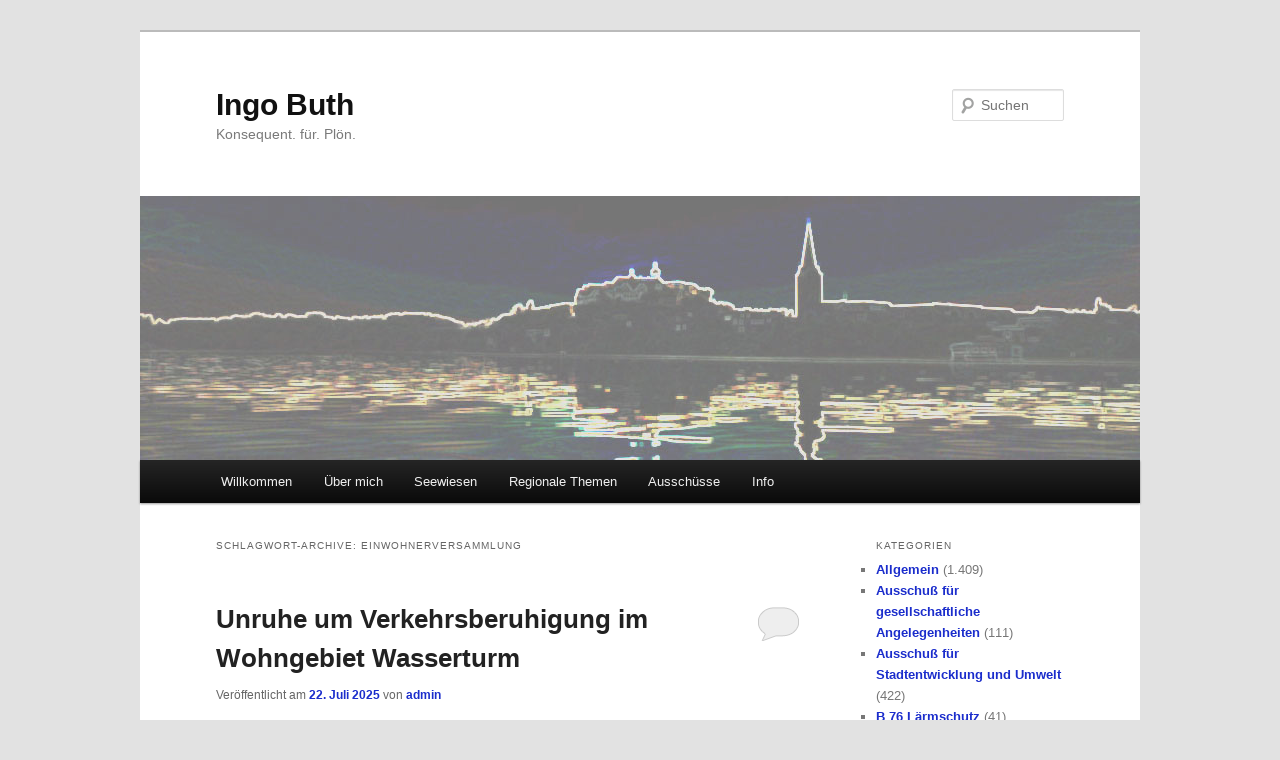

--- FILE ---
content_type: text/html; charset=UTF-8
request_url: http://www.ingo-buth.de/tag/einwohnerversammlung/
body_size: 23907
content:
<!DOCTYPE html>
<!--[if IE 6]>
<html id="ie6" lang="de">
<![endif]-->
<!--[if IE 7]>
<html id="ie7" lang="de">
<![endif]-->
<!--[if IE 8]>
<html id="ie8" lang="de">
<![endif]-->
<!--[if !(IE 6) & !(IE 7) & !(IE 8)]><!-->
<html lang="de">
<!--<![endif]-->
<head>
<meta charset="UTF-8" />
<meta name="viewport" content="width=device-width" />
<title>
einwohnerversammlung | Ingo Buth	</title>
<link rel="profile" href="https://gmpg.org/xfn/11" />
<link rel="stylesheet" type="text/css" media="all" href="http://www.ingo-buth.de/wp-content/themes/twentyeleven/style.css?ver=20240716" />
<link rel="pingback" href="http://www.ingo-buth.de/xmlrpc.php">
<!--[if lt IE 9]>
<script src="http://www.ingo-buth.de/wp-content/themes/twentyeleven/js/html5.js?ver=3.7.0" type="text/javascript"></script>
<![endif]-->
<meta name='robots' content='max-image-preview:large' />
<link rel='dns-prefetch' href='//cdn.jsdelivr.net' />
<link rel='dns-prefetch' href='//www.ingo-buth.de' />
<link rel="alternate" type="application/rss+xml" title="Ingo Buth &raquo; Feed" href="http://www.ingo-buth.de/feed/" />
<link rel="alternate" type="application/rss+xml" title="Ingo Buth &raquo; Kommentar-Feed" href="http://www.ingo-buth.de/comments/feed/" />
<link rel="alternate" type="application/rss+xml" title="Ingo Buth &raquo; Schlagwort-Feed zu einwohnerversammlung" href="http://www.ingo-buth.de/tag/einwohnerversammlung/feed/" />
<script type="text/javascript">
window._wpemojiSettings = {"baseUrl":"https:\/\/s.w.org\/images\/core\/emoji\/14.0.0\/72x72\/","ext":".png","svgUrl":"https:\/\/s.w.org\/images\/core\/emoji\/14.0.0\/svg\/","svgExt":".svg","source":{"concatemoji":"http:\/\/www.ingo-buth.de\/wp-includes\/js\/wp-emoji-release.min.js?ver=6.1.9"}};
/*! This file is auto-generated */
!function(e,a,t){var n,r,o,i=a.createElement("canvas"),p=i.getContext&&i.getContext("2d");function s(e,t){var a=String.fromCharCode,e=(p.clearRect(0,0,i.width,i.height),p.fillText(a.apply(this,e),0,0),i.toDataURL());return p.clearRect(0,0,i.width,i.height),p.fillText(a.apply(this,t),0,0),e===i.toDataURL()}function c(e){var t=a.createElement("script");t.src=e,t.defer=t.type="text/javascript",a.getElementsByTagName("head")[0].appendChild(t)}for(o=Array("flag","emoji"),t.supports={everything:!0,everythingExceptFlag:!0},r=0;r<o.length;r++)t.supports[o[r]]=function(e){if(p&&p.fillText)switch(p.textBaseline="top",p.font="600 32px Arial",e){case"flag":return s([127987,65039,8205,9895,65039],[127987,65039,8203,9895,65039])?!1:!s([55356,56826,55356,56819],[55356,56826,8203,55356,56819])&&!s([55356,57332,56128,56423,56128,56418,56128,56421,56128,56430,56128,56423,56128,56447],[55356,57332,8203,56128,56423,8203,56128,56418,8203,56128,56421,8203,56128,56430,8203,56128,56423,8203,56128,56447]);case"emoji":return!s([129777,127995,8205,129778,127999],[129777,127995,8203,129778,127999])}return!1}(o[r]),t.supports.everything=t.supports.everything&&t.supports[o[r]],"flag"!==o[r]&&(t.supports.everythingExceptFlag=t.supports.everythingExceptFlag&&t.supports[o[r]]);t.supports.everythingExceptFlag=t.supports.everythingExceptFlag&&!t.supports.flag,t.DOMReady=!1,t.readyCallback=function(){t.DOMReady=!0},t.supports.everything||(n=function(){t.readyCallback()},a.addEventListener?(a.addEventListener("DOMContentLoaded",n,!1),e.addEventListener("load",n,!1)):(e.attachEvent("onload",n),a.attachEvent("onreadystatechange",function(){"complete"===a.readyState&&t.readyCallback()})),(e=t.source||{}).concatemoji?c(e.concatemoji):e.wpemoji&&e.twemoji&&(c(e.twemoji),c(e.wpemoji)))}(window,document,window._wpemojiSettings);
</script>
<style type="text/css">
img.wp-smiley,
img.emoji {
	display: inline !important;
	border: none !important;
	box-shadow: none !important;
	height: 1em !important;
	width: 1em !important;
	margin: 0 0.07em !important;
	vertical-align: -0.1em !important;
	background: none !important;
	padding: 0 !important;
}
</style>
	<link rel='stylesheet' id='wp-block-library-css' href='http://www.ingo-buth.de/wp-includes/css/dist/block-library/style.min.css?ver=6.1.9' type='text/css' media='all' />
<style id='wp-block-library-theme-inline-css' type='text/css'>
.wp-block-audio figcaption{color:#555;font-size:13px;text-align:center}.is-dark-theme .wp-block-audio figcaption{color:hsla(0,0%,100%,.65)}.wp-block-audio{margin:0 0 1em}.wp-block-code{border:1px solid #ccc;border-radius:4px;font-family:Menlo,Consolas,monaco,monospace;padding:.8em 1em}.wp-block-embed figcaption{color:#555;font-size:13px;text-align:center}.is-dark-theme .wp-block-embed figcaption{color:hsla(0,0%,100%,.65)}.wp-block-embed{margin:0 0 1em}.blocks-gallery-caption{color:#555;font-size:13px;text-align:center}.is-dark-theme .blocks-gallery-caption{color:hsla(0,0%,100%,.65)}.wp-block-image figcaption{color:#555;font-size:13px;text-align:center}.is-dark-theme .wp-block-image figcaption{color:hsla(0,0%,100%,.65)}.wp-block-image{margin:0 0 1em}.wp-block-pullquote{border-top:4px solid;border-bottom:4px solid;margin-bottom:1.75em;color:currentColor}.wp-block-pullquote__citation,.wp-block-pullquote cite,.wp-block-pullquote footer{color:currentColor;text-transform:uppercase;font-size:.8125em;font-style:normal}.wp-block-quote{border-left:.25em solid;margin:0 0 1.75em;padding-left:1em}.wp-block-quote cite,.wp-block-quote footer{color:currentColor;font-size:.8125em;position:relative;font-style:normal}.wp-block-quote.has-text-align-right{border-left:none;border-right:.25em solid;padding-left:0;padding-right:1em}.wp-block-quote.has-text-align-center{border:none;padding-left:0}.wp-block-quote.is-large,.wp-block-quote.is-style-large,.wp-block-quote.is-style-plain{border:none}.wp-block-search .wp-block-search__label{font-weight:700}.wp-block-search__button{border:1px solid #ccc;padding:.375em .625em}:where(.wp-block-group.has-background){padding:1.25em 2.375em}.wp-block-separator.has-css-opacity{opacity:.4}.wp-block-separator{border:none;border-bottom:2px solid;margin-left:auto;margin-right:auto}.wp-block-separator.has-alpha-channel-opacity{opacity:1}.wp-block-separator:not(.is-style-wide):not(.is-style-dots){width:100px}.wp-block-separator.has-background:not(.is-style-dots){border-bottom:none;height:1px}.wp-block-separator.has-background:not(.is-style-wide):not(.is-style-dots){height:2px}.wp-block-table{margin:"0 0 1em 0"}.wp-block-table thead{border-bottom:3px solid}.wp-block-table tfoot{border-top:3px solid}.wp-block-table td,.wp-block-table th{word-break:normal}.wp-block-table figcaption{color:#555;font-size:13px;text-align:center}.is-dark-theme .wp-block-table figcaption{color:hsla(0,0%,100%,.65)}.wp-block-video figcaption{color:#555;font-size:13px;text-align:center}.is-dark-theme .wp-block-video figcaption{color:hsla(0,0%,100%,.65)}.wp-block-video{margin:0 0 1em}.wp-block-template-part.has-background{padding:1.25em 2.375em;margin-top:0;margin-bottom:0}
</style>
<link rel='stylesheet' id='classic-theme-styles-css' href='http://www.ingo-buth.de/wp-includes/css/classic-themes.min.css?ver=1' type='text/css' media='all' />
<style id='global-styles-inline-css' type='text/css'>
body{--wp--preset--color--black: #000;--wp--preset--color--cyan-bluish-gray: #abb8c3;--wp--preset--color--white: #fff;--wp--preset--color--pale-pink: #f78da7;--wp--preset--color--vivid-red: #cf2e2e;--wp--preset--color--luminous-vivid-orange: #ff6900;--wp--preset--color--luminous-vivid-amber: #fcb900;--wp--preset--color--light-green-cyan: #7bdcb5;--wp--preset--color--vivid-green-cyan: #00d084;--wp--preset--color--pale-cyan-blue: #8ed1fc;--wp--preset--color--vivid-cyan-blue: #0693e3;--wp--preset--color--vivid-purple: #9b51e0;--wp--preset--color--blue: #1982d1;--wp--preset--color--dark-gray: #373737;--wp--preset--color--medium-gray: #666;--wp--preset--color--light-gray: #e2e2e2;--wp--preset--gradient--vivid-cyan-blue-to-vivid-purple: linear-gradient(135deg,rgba(6,147,227,1) 0%,rgb(155,81,224) 100%);--wp--preset--gradient--light-green-cyan-to-vivid-green-cyan: linear-gradient(135deg,rgb(122,220,180) 0%,rgb(0,208,130) 100%);--wp--preset--gradient--luminous-vivid-amber-to-luminous-vivid-orange: linear-gradient(135deg,rgba(252,185,0,1) 0%,rgba(255,105,0,1) 100%);--wp--preset--gradient--luminous-vivid-orange-to-vivid-red: linear-gradient(135deg,rgba(255,105,0,1) 0%,rgb(207,46,46) 100%);--wp--preset--gradient--very-light-gray-to-cyan-bluish-gray: linear-gradient(135deg,rgb(238,238,238) 0%,rgb(169,184,195) 100%);--wp--preset--gradient--cool-to-warm-spectrum: linear-gradient(135deg,rgb(74,234,220) 0%,rgb(151,120,209) 20%,rgb(207,42,186) 40%,rgb(238,44,130) 60%,rgb(251,105,98) 80%,rgb(254,248,76) 100%);--wp--preset--gradient--blush-light-purple: linear-gradient(135deg,rgb(255,206,236) 0%,rgb(152,150,240) 100%);--wp--preset--gradient--blush-bordeaux: linear-gradient(135deg,rgb(254,205,165) 0%,rgb(254,45,45) 50%,rgb(107,0,62) 100%);--wp--preset--gradient--luminous-dusk: linear-gradient(135deg,rgb(255,203,112) 0%,rgb(199,81,192) 50%,rgb(65,88,208) 100%);--wp--preset--gradient--pale-ocean: linear-gradient(135deg,rgb(255,245,203) 0%,rgb(182,227,212) 50%,rgb(51,167,181) 100%);--wp--preset--gradient--electric-grass: linear-gradient(135deg,rgb(202,248,128) 0%,rgb(113,206,126) 100%);--wp--preset--gradient--midnight: linear-gradient(135deg,rgb(2,3,129) 0%,rgb(40,116,252) 100%);--wp--preset--duotone--dark-grayscale: url('#wp-duotone-dark-grayscale');--wp--preset--duotone--grayscale: url('#wp-duotone-grayscale');--wp--preset--duotone--purple-yellow: url('#wp-duotone-purple-yellow');--wp--preset--duotone--blue-red: url('#wp-duotone-blue-red');--wp--preset--duotone--midnight: url('#wp-duotone-midnight');--wp--preset--duotone--magenta-yellow: url('#wp-duotone-magenta-yellow');--wp--preset--duotone--purple-green: url('#wp-duotone-purple-green');--wp--preset--duotone--blue-orange: url('#wp-duotone-blue-orange');--wp--preset--font-size--small: 13px;--wp--preset--font-size--medium: 20px;--wp--preset--font-size--large: 36px;--wp--preset--font-size--x-large: 42px;--wp--preset--spacing--20: 0.44rem;--wp--preset--spacing--30: 0.67rem;--wp--preset--spacing--40: 1rem;--wp--preset--spacing--50: 1.5rem;--wp--preset--spacing--60: 2.25rem;--wp--preset--spacing--70: 3.38rem;--wp--preset--spacing--80: 5.06rem;}:where(.is-layout-flex){gap: 0.5em;}body .is-layout-flow > .alignleft{float: left;margin-inline-start: 0;margin-inline-end: 2em;}body .is-layout-flow > .alignright{float: right;margin-inline-start: 2em;margin-inline-end: 0;}body .is-layout-flow > .aligncenter{margin-left: auto !important;margin-right: auto !important;}body .is-layout-constrained > .alignleft{float: left;margin-inline-start: 0;margin-inline-end: 2em;}body .is-layout-constrained > .alignright{float: right;margin-inline-start: 2em;margin-inline-end: 0;}body .is-layout-constrained > .aligncenter{margin-left: auto !important;margin-right: auto !important;}body .is-layout-constrained > :where(:not(.alignleft):not(.alignright):not(.alignfull)){max-width: var(--wp--style--global--content-size);margin-left: auto !important;margin-right: auto !important;}body .is-layout-constrained > .alignwide{max-width: var(--wp--style--global--wide-size);}body .is-layout-flex{display: flex;}body .is-layout-flex{flex-wrap: wrap;align-items: center;}body .is-layout-flex > *{margin: 0;}:where(.wp-block-columns.is-layout-flex){gap: 2em;}.has-black-color{color: var(--wp--preset--color--black) !important;}.has-cyan-bluish-gray-color{color: var(--wp--preset--color--cyan-bluish-gray) !important;}.has-white-color{color: var(--wp--preset--color--white) !important;}.has-pale-pink-color{color: var(--wp--preset--color--pale-pink) !important;}.has-vivid-red-color{color: var(--wp--preset--color--vivid-red) !important;}.has-luminous-vivid-orange-color{color: var(--wp--preset--color--luminous-vivid-orange) !important;}.has-luminous-vivid-amber-color{color: var(--wp--preset--color--luminous-vivid-amber) !important;}.has-light-green-cyan-color{color: var(--wp--preset--color--light-green-cyan) !important;}.has-vivid-green-cyan-color{color: var(--wp--preset--color--vivid-green-cyan) !important;}.has-pale-cyan-blue-color{color: var(--wp--preset--color--pale-cyan-blue) !important;}.has-vivid-cyan-blue-color{color: var(--wp--preset--color--vivid-cyan-blue) !important;}.has-vivid-purple-color{color: var(--wp--preset--color--vivid-purple) !important;}.has-black-background-color{background-color: var(--wp--preset--color--black) !important;}.has-cyan-bluish-gray-background-color{background-color: var(--wp--preset--color--cyan-bluish-gray) !important;}.has-white-background-color{background-color: var(--wp--preset--color--white) !important;}.has-pale-pink-background-color{background-color: var(--wp--preset--color--pale-pink) !important;}.has-vivid-red-background-color{background-color: var(--wp--preset--color--vivid-red) !important;}.has-luminous-vivid-orange-background-color{background-color: var(--wp--preset--color--luminous-vivid-orange) !important;}.has-luminous-vivid-amber-background-color{background-color: var(--wp--preset--color--luminous-vivid-amber) !important;}.has-light-green-cyan-background-color{background-color: var(--wp--preset--color--light-green-cyan) !important;}.has-vivid-green-cyan-background-color{background-color: var(--wp--preset--color--vivid-green-cyan) !important;}.has-pale-cyan-blue-background-color{background-color: var(--wp--preset--color--pale-cyan-blue) !important;}.has-vivid-cyan-blue-background-color{background-color: var(--wp--preset--color--vivid-cyan-blue) !important;}.has-vivid-purple-background-color{background-color: var(--wp--preset--color--vivid-purple) !important;}.has-black-border-color{border-color: var(--wp--preset--color--black) !important;}.has-cyan-bluish-gray-border-color{border-color: var(--wp--preset--color--cyan-bluish-gray) !important;}.has-white-border-color{border-color: var(--wp--preset--color--white) !important;}.has-pale-pink-border-color{border-color: var(--wp--preset--color--pale-pink) !important;}.has-vivid-red-border-color{border-color: var(--wp--preset--color--vivid-red) !important;}.has-luminous-vivid-orange-border-color{border-color: var(--wp--preset--color--luminous-vivid-orange) !important;}.has-luminous-vivid-amber-border-color{border-color: var(--wp--preset--color--luminous-vivid-amber) !important;}.has-light-green-cyan-border-color{border-color: var(--wp--preset--color--light-green-cyan) !important;}.has-vivid-green-cyan-border-color{border-color: var(--wp--preset--color--vivid-green-cyan) !important;}.has-pale-cyan-blue-border-color{border-color: var(--wp--preset--color--pale-cyan-blue) !important;}.has-vivid-cyan-blue-border-color{border-color: var(--wp--preset--color--vivid-cyan-blue) !important;}.has-vivid-purple-border-color{border-color: var(--wp--preset--color--vivid-purple) !important;}.has-vivid-cyan-blue-to-vivid-purple-gradient-background{background: var(--wp--preset--gradient--vivid-cyan-blue-to-vivid-purple) !important;}.has-light-green-cyan-to-vivid-green-cyan-gradient-background{background: var(--wp--preset--gradient--light-green-cyan-to-vivid-green-cyan) !important;}.has-luminous-vivid-amber-to-luminous-vivid-orange-gradient-background{background: var(--wp--preset--gradient--luminous-vivid-amber-to-luminous-vivid-orange) !important;}.has-luminous-vivid-orange-to-vivid-red-gradient-background{background: var(--wp--preset--gradient--luminous-vivid-orange-to-vivid-red) !important;}.has-very-light-gray-to-cyan-bluish-gray-gradient-background{background: var(--wp--preset--gradient--very-light-gray-to-cyan-bluish-gray) !important;}.has-cool-to-warm-spectrum-gradient-background{background: var(--wp--preset--gradient--cool-to-warm-spectrum) !important;}.has-blush-light-purple-gradient-background{background: var(--wp--preset--gradient--blush-light-purple) !important;}.has-blush-bordeaux-gradient-background{background: var(--wp--preset--gradient--blush-bordeaux) !important;}.has-luminous-dusk-gradient-background{background: var(--wp--preset--gradient--luminous-dusk) !important;}.has-pale-ocean-gradient-background{background: var(--wp--preset--gradient--pale-ocean) !important;}.has-electric-grass-gradient-background{background: var(--wp--preset--gradient--electric-grass) !important;}.has-midnight-gradient-background{background: var(--wp--preset--gradient--midnight) !important;}.has-small-font-size{font-size: var(--wp--preset--font-size--small) !important;}.has-medium-font-size{font-size: var(--wp--preset--font-size--medium) !important;}.has-large-font-size{font-size: var(--wp--preset--font-size--large) !important;}.has-x-large-font-size{font-size: var(--wp--preset--font-size--x-large) !important;}
.wp-block-navigation a:where(:not(.wp-element-button)){color: inherit;}
:where(.wp-block-columns.is-layout-flex){gap: 2em;}
.wp-block-pullquote{font-size: 1.5em;line-height: 1.6;}
</style>
<link rel='stylesheet' id='twentyeleven-block-style-css' href='http://www.ingo-buth.de/wp-content/themes/twentyeleven/blocks.css?ver=20240621' type='text/css' media='all' />
<style id='akismet-widget-style-inline-css' type='text/css'>

			.a-stats {
				--akismet-color-mid-green: #357b49;
				--akismet-color-white: #fff;
				--akismet-color-light-grey: #f6f7f7;

				max-width: 350px;
				width: auto;
			}

			.a-stats * {
				all: unset;
				box-sizing: border-box;
			}

			.a-stats strong {
				font-weight: 600;
			}

			.a-stats a.a-stats__link,
			.a-stats a.a-stats__link:visited,
			.a-stats a.a-stats__link:active {
				background: var(--akismet-color-mid-green);
				border: none;
				box-shadow: none;
				border-radius: 8px;
				color: var(--akismet-color-white);
				cursor: pointer;
				display: block;
				font-family: -apple-system, BlinkMacSystemFont, 'Segoe UI', 'Roboto', 'Oxygen-Sans', 'Ubuntu', 'Cantarell', 'Helvetica Neue', sans-serif;
				font-weight: 500;
				padding: 12px;
				text-align: center;
				text-decoration: none;
				transition: all 0.2s ease;
			}

			/* Extra specificity to deal with TwentyTwentyOne focus style */
			.widget .a-stats a.a-stats__link:focus {
				background: var(--akismet-color-mid-green);
				color: var(--akismet-color-white);
				text-decoration: none;
			}

			.a-stats a.a-stats__link:hover {
				filter: brightness(110%);
				box-shadow: 0 4px 12px rgba(0, 0, 0, 0.06), 0 0 2px rgba(0, 0, 0, 0.16);
			}

			.a-stats .count {
				color: var(--akismet-color-white);
				display: block;
				font-size: 1.5em;
				line-height: 1.4;
				padding: 0 13px;
				white-space: nowrap;
			}
		
</style>
<link rel='stylesheet' id='preset_css-css' href='http://www.ingo-buth.de/wp-content/plugins/pagebar/css/twentyeleven.css?ver=6.1.9' type='text/css' media='all' />
<link rel="https://api.w.org/" href="http://www.ingo-buth.de/wp-json/" /><link rel="alternate" type="application/json" href="http://www.ingo-buth.de/wp-json/wp/v2/tags/656" /><link rel="EditURI" type="application/rsd+xml" title="RSD" href="http://www.ingo-buth.de/xmlrpc.php?rsd" />
<link rel="wlwmanifest" type="application/wlwmanifest+xml" href="http://www.ingo-buth.de/wp-includes/wlwmanifest.xml" />
<meta name="generator" content="WordPress 6.1.9" />
<style>#wpdevart_lb_overlay{background-color:#000000;} #wpdevart_lb_overlay.wpdevart_opacity{opacity:0.75 !important;} #wpdevart_lb_main_desc{
				 -webkit-transition: opacity 0.3s ease;
				 -moz-transition: opacity 0.3s ease;
				 -o-transition: opacity 0.3s ease;
				 transition: opacity 0.3s ease;} #wpdevart_lb_information_content{
				 -webkit-transition: opacity 0.3s ease;
				 -moz-transition: opacity 0.3s ease;
				 -o-transition: opacity 0.3s ease;
				 transition: opacity 0.3s ease;}
		#wpdevart_lb_information_content{
			width:100%;	
			padding-top:0px;
			padding-bottom:0px;
		}
		#wpdevart_info_counter_of_imgs{
			    display: inline-block;
				padding-left:15px;
				padding-right:4px;
				font-size:20px;
				color:#000000;
		}
		#wpdevart_info_caption{
			    display: inline-block;
				padding-left:15px;
				padding-right:5px;
				font-size:20px;
				color:#000000;
		}
		#wpdevart_info_title{
			    display: inline-block;
				padding-left:5px;
				padding-right:5px;
				font-size:15px;
				color:#000000;
		}
		@-webkit-keyframes rotate {
			to   {-webkit-transform: rotate(360deg);}
			from  {-webkit-transform: rotate(0deg);}
		}
		@keyframes rotate {
			to   {transform: rotate(360deg);}
			from  {transform: rotate(0deg);}
		}
		#wpdevart_lb_loading_img,#wpdevart_lb_loading_img_first{
			-webkit-animation: rotate 2s linear  infinite;
    		animation: rotate 2s linear infinite;
		}
	  </style>      <!-- Analytics by WP Statistics - https://wp-statistics.com -->
	<style>
		/* Link color */
		a,
		#site-title a:focus,
		#site-title a:hover,
		#site-title a:active,
		.entry-title a:hover,
		.entry-title a:focus,
		.entry-title a:active,
		.widget_twentyeleven_ephemera .comments-link a:hover,
		section.recent-posts .other-recent-posts a[rel="bookmark"]:hover,
		section.recent-posts .other-recent-posts .comments-link a:hover,
		.format-image footer.entry-meta a:hover,
		#site-generator a:hover {
			color: #1b2dcc;
		}
		section.recent-posts .other-recent-posts .comments-link a:hover {
			border-color: #1b2dcc;
		}
		article.feature-image.small .entry-summary p a:hover,
		.entry-header .comments-link a:hover,
		.entry-header .comments-link a:focus,
		.entry-header .comments-link a:active,
		.feature-slider a.active {
			background-color: #1b2dcc;
		}
	</style>
	<style type="text/css">.recentcomments a{display:inline !important;padding:0 !important;margin:0 !important;}</style></head>

<body class="archive tag tag-einwohnerversammlung tag-656 wp-embed-responsive two-column right-sidebar">
<div class="skip-link"><a class="assistive-text" href="#content">Zum Inhalt wechseln</a></div><div class="skip-link"><a class="assistive-text" href="#secondary">Zum sekundären Inhalt wechseln</a></div><svg xmlns="http://www.w3.org/2000/svg" viewBox="0 0 0 0" width="0" height="0" focusable="false" role="none" style="visibility: hidden; position: absolute; left: -9999px; overflow: hidden;" ><defs><filter id="wp-duotone-dark-grayscale"><feColorMatrix color-interpolation-filters="sRGB" type="matrix" values=" .299 .587 .114 0 0 .299 .587 .114 0 0 .299 .587 .114 0 0 .299 .587 .114 0 0 " /><feComponentTransfer color-interpolation-filters="sRGB" ><feFuncR type="table" tableValues="0 0.49803921568627" /><feFuncG type="table" tableValues="0 0.49803921568627" /><feFuncB type="table" tableValues="0 0.49803921568627" /><feFuncA type="table" tableValues="1 1" /></feComponentTransfer><feComposite in2="SourceGraphic" operator="in" /></filter></defs></svg><svg xmlns="http://www.w3.org/2000/svg" viewBox="0 0 0 0" width="0" height="0" focusable="false" role="none" style="visibility: hidden; position: absolute; left: -9999px; overflow: hidden;" ><defs><filter id="wp-duotone-grayscale"><feColorMatrix color-interpolation-filters="sRGB" type="matrix" values=" .299 .587 .114 0 0 .299 .587 .114 0 0 .299 .587 .114 0 0 .299 .587 .114 0 0 " /><feComponentTransfer color-interpolation-filters="sRGB" ><feFuncR type="table" tableValues="0 1" /><feFuncG type="table" tableValues="0 1" /><feFuncB type="table" tableValues="0 1" /><feFuncA type="table" tableValues="1 1" /></feComponentTransfer><feComposite in2="SourceGraphic" operator="in" /></filter></defs></svg><svg xmlns="http://www.w3.org/2000/svg" viewBox="0 0 0 0" width="0" height="0" focusable="false" role="none" style="visibility: hidden; position: absolute; left: -9999px; overflow: hidden;" ><defs><filter id="wp-duotone-purple-yellow"><feColorMatrix color-interpolation-filters="sRGB" type="matrix" values=" .299 .587 .114 0 0 .299 .587 .114 0 0 .299 .587 .114 0 0 .299 .587 .114 0 0 " /><feComponentTransfer color-interpolation-filters="sRGB" ><feFuncR type="table" tableValues="0.54901960784314 0.98823529411765" /><feFuncG type="table" tableValues="0 1" /><feFuncB type="table" tableValues="0.71764705882353 0.25490196078431" /><feFuncA type="table" tableValues="1 1" /></feComponentTransfer><feComposite in2="SourceGraphic" operator="in" /></filter></defs></svg><svg xmlns="http://www.w3.org/2000/svg" viewBox="0 0 0 0" width="0" height="0" focusable="false" role="none" style="visibility: hidden; position: absolute; left: -9999px; overflow: hidden;" ><defs><filter id="wp-duotone-blue-red"><feColorMatrix color-interpolation-filters="sRGB" type="matrix" values=" .299 .587 .114 0 0 .299 .587 .114 0 0 .299 .587 .114 0 0 .299 .587 .114 0 0 " /><feComponentTransfer color-interpolation-filters="sRGB" ><feFuncR type="table" tableValues="0 1" /><feFuncG type="table" tableValues="0 0.27843137254902" /><feFuncB type="table" tableValues="0.5921568627451 0.27843137254902" /><feFuncA type="table" tableValues="1 1" /></feComponentTransfer><feComposite in2="SourceGraphic" operator="in" /></filter></defs></svg><svg xmlns="http://www.w3.org/2000/svg" viewBox="0 0 0 0" width="0" height="0" focusable="false" role="none" style="visibility: hidden; position: absolute; left: -9999px; overflow: hidden;" ><defs><filter id="wp-duotone-midnight"><feColorMatrix color-interpolation-filters="sRGB" type="matrix" values=" .299 .587 .114 0 0 .299 .587 .114 0 0 .299 .587 .114 0 0 .299 .587 .114 0 0 " /><feComponentTransfer color-interpolation-filters="sRGB" ><feFuncR type="table" tableValues="0 0" /><feFuncG type="table" tableValues="0 0.64705882352941" /><feFuncB type="table" tableValues="0 1" /><feFuncA type="table" tableValues="1 1" /></feComponentTransfer><feComposite in2="SourceGraphic" operator="in" /></filter></defs></svg><svg xmlns="http://www.w3.org/2000/svg" viewBox="0 0 0 0" width="0" height="0" focusable="false" role="none" style="visibility: hidden; position: absolute; left: -9999px; overflow: hidden;" ><defs><filter id="wp-duotone-magenta-yellow"><feColorMatrix color-interpolation-filters="sRGB" type="matrix" values=" .299 .587 .114 0 0 .299 .587 .114 0 0 .299 .587 .114 0 0 .299 .587 .114 0 0 " /><feComponentTransfer color-interpolation-filters="sRGB" ><feFuncR type="table" tableValues="0.78039215686275 1" /><feFuncG type="table" tableValues="0 0.94901960784314" /><feFuncB type="table" tableValues="0.35294117647059 0.47058823529412" /><feFuncA type="table" tableValues="1 1" /></feComponentTransfer><feComposite in2="SourceGraphic" operator="in" /></filter></defs></svg><svg xmlns="http://www.w3.org/2000/svg" viewBox="0 0 0 0" width="0" height="0" focusable="false" role="none" style="visibility: hidden; position: absolute; left: -9999px; overflow: hidden;" ><defs><filter id="wp-duotone-purple-green"><feColorMatrix color-interpolation-filters="sRGB" type="matrix" values=" .299 .587 .114 0 0 .299 .587 .114 0 0 .299 .587 .114 0 0 .299 .587 .114 0 0 " /><feComponentTransfer color-interpolation-filters="sRGB" ><feFuncR type="table" tableValues="0.65098039215686 0.40392156862745" /><feFuncG type="table" tableValues="0 1" /><feFuncB type="table" tableValues="0.44705882352941 0.4" /><feFuncA type="table" tableValues="1 1" /></feComponentTransfer><feComposite in2="SourceGraphic" operator="in" /></filter></defs></svg><svg xmlns="http://www.w3.org/2000/svg" viewBox="0 0 0 0" width="0" height="0" focusable="false" role="none" style="visibility: hidden; position: absolute; left: -9999px; overflow: hidden;" ><defs><filter id="wp-duotone-blue-orange"><feColorMatrix color-interpolation-filters="sRGB" type="matrix" values=" .299 .587 .114 0 0 .299 .587 .114 0 0 .299 .587 .114 0 0 .299 .587 .114 0 0 " /><feComponentTransfer color-interpolation-filters="sRGB" ><feFuncR type="table" tableValues="0.098039215686275 1" /><feFuncG type="table" tableValues="0 0.66274509803922" /><feFuncB type="table" tableValues="0.84705882352941 0.41960784313725" /><feFuncA type="table" tableValues="1 1" /></feComponentTransfer><feComposite in2="SourceGraphic" operator="in" /></filter></defs></svg><div id="page" class="hfeed">
	<header id="branding">
			<hgroup>
				<h1 id="site-title"><span><a href="http://www.ingo-buth.de/" rel="home">Ingo Buth</a></span></h1>
				<h2 id="site-description">Konsequent. für. Plön.</h2>
			</hgroup>

						<a href="http://www.ingo-buth.de/">
				<img src="http://www.ingo-buth.de/wp-content/uploads/2013/04/130430_Headder-neu-10-kl.jpg" width="1000" height="264" alt="Ingo Buth" srcset="http://www.ingo-buth.de/wp-content/uploads/2013/04/130430_Headder-neu-10-kl.jpg 1000w, http://www.ingo-buth.de/wp-content/uploads/2013/04/130430_Headder-neu-10-kl-300x79.jpg 300w, http://www.ingo-buth.de/wp-content/uploads/2013/04/130430_Headder-neu-10-kl-500x132.jpg 500w" sizes="(max-width: 1000px) 100vw, 1000px" />			</a>
			
									<form method="get" id="searchform" action="http://www.ingo-buth.de/">
		<label for="s" class="assistive-text">Suchen</label>
		<input type="text" class="field" name="s" id="s" placeholder="Suchen" />
		<input type="submit" class="submit" name="submit" id="searchsubmit" value="Suchen" />
	</form>
			
			<nav id="access">
				<h3 class="assistive-text">Hauptmenü</h3>
				<div class="menu-menue-container"><ul id="menu-menue" class="menu"><li id="menu-item-3171" class="menu-item menu-item-type-post_type menu-item-object-page menu-item-3171"><a href="http://www.ingo-buth.de/willkommen/">Willkommen</a></li>
<li id="menu-item-3174" class="menu-item menu-item-type-post_type menu-item-object-page menu-item-3174"><a href="http://www.ingo-buth.de/uber-mich/">Über mich</a></li>
<li id="menu-item-3178" class="menu-item menu-item-type-taxonomy menu-item-object-category menu-item-3178"><a href="http://www.ingo-buth.de/category/seewiesen/">Seewiesen</a></li>
<li id="menu-item-3176" class="menu-item menu-item-type-custom menu-item-object-custom menu-item-has-children menu-item-3176"><a href="#">Regionale Themen</a>
<ul class="sub-menu">
	<li id="menu-item-3185" class="menu-item menu-item-type-taxonomy menu-item-object-category menu-item-3185"><a href="http://www.ingo-buth.de/category/b-76-larmschutz/">B 76 Lärmschutz</a></li>
	<li id="menu-item-3296" class="menu-item menu-item-type-taxonomy menu-item-object-category menu-item-3296"><a href="http://www.ingo-buth.de/category/klinker-teich/">Klinker Teich</a></li>
	<li id="menu-item-3297" class="menu-item menu-item-type-taxonomy menu-item-object-category menu-item-3297"><a href="http://www.ingo-buth.de/category/schlosstadion/">Schloßstadion</a></li>
</ul>
</li>
<li id="menu-item-3182" class="menu-item menu-item-type-custom menu-item-object-custom menu-item-has-children menu-item-3182"><a href="#">Ausschüsse</a>
<ul class="sub-menu">
	<li id="menu-item-3183" class="menu-item menu-item-type-taxonomy menu-item-object-category menu-item-3183"><a href="http://www.ingo-buth.de/category/ausschus-fur-stadtentwicklung-und-umwelt/">Ausschuß für Stadtentwicklung und Umwelt</a></li>
	<li id="menu-item-3184" class="menu-item menu-item-type-taxonomy menu-item-object-category menu-item-3184"><a href="http://www.ingo-buth.de/category/ausschuss-fuer-gesellschaftliche-angelegenheiten/">Ausschuß für gesellschaftliche Angelegenheiten</a></li>
</ul>
</li>
<li id="menu-item-3177" class="menu-item menu-item-type-custom menu-item-object-custom menu-item-has-children menu-item-3177"><a href="#">Info</a>
<ul class="sub-menu">
	<li id="menu-item-3173" class="menu-item menu-item-type-post_type menu-item-object-page menu-item-3173"><a href="http://www.ingo-buth.de/impressum/">Impressum</a></li>
	<li id="menu-item-5877" class="menu-item menu-item-type-post_type menu-item-object-page menu-item-5877"><a href="http://www.ingo-buth.de/datenschutzerklaerung/">Datenschutzerklärung</a></li>
</ul>
</li>
</ul></div>			</nav><!-- #access -->
	</header><!-- #branding -->


	<div id="main">

		<section id="primary">
			<div id="content" role="main">

			
				<header class="page-header">
					<h1 class="page-title">
					Schlagwort-Archive: <span>einwohnerversammlung</span>					</h1>

									</header>

				
				
					
	<article id="post-6857" class="post-6857 post type-post status-publish format-standard hentry category-allgemein category-ausschus-fur-stadtentwicklung-und-umwelt tag-breitenauschule tag-breitenaustrasse tag-einwohnerversammlung tag-plon tag-verkehrsbelastung tag-verkehrssicherheit tag-wasserturm tag-wasserturmgebiet tag-wohngebiet">
		<header class="entry-header">
						<h1 class="entry-title"><a href="http://www.ingo-buth.de/2025/07/22/unruhe-um-verkehrsberuhigung-im-wohngebiet-wasserturm/" rel="bookmark">Unruhe um Verkehrsberuhigung im Wohngebiet Wasserturm&nbsp;</a></h1>
			
						<div class="entry-meta">
				<span class="sep">Veröffentlicht am </span><a href="http://www.ingo-buth.de/2025/07/22/unruhe-um-verkehrsberuhigung-im-wohngebiet-wasserturm/" title="21:31" rel="bookmark"><time class="entry-date" datetime="2025-07-22T21:31:49+02:00">22. Juli 2025</time></a><span class="by-author"> <span class="sep"> von </span> <span class="author vcard"><a class="url fn n" href="http://www.ingo-buth.de/author/admin/" title="Alle Beiträge von admin anzeigen" rel="author">admin</a></span></span>			</div><!-- .entry-meta -->
			
						<div class="comments-link">
				<a href="http://www.ingo-buth.de/2025/07/22/unruhe-um-verkehrsberuhigung-im-wohngebiet-wasserturm/#respond"><span class="leave-reply">Antworten</span></a>			</div>
					</header><!-- .entry-header -->

				<div class="entry-content">
			
<p>Am 17. Juli 2025 fand in der Turnhalle in der Breitenauschule eine Informationsveranstaltung für die Bürger*’innen des Wasserturmgebietes statt. Es ging um die Verkehrsführung.</p>



<p>Vor ungefähr 6 Jahren gab es dort ein Problem mit der Parkplatzsituation. Die Mehrfamilienhäuser auf der westlichen Seite der Tirpitzstraße hatten keine Stellplätze für die Anwohner*innen. Daher parkten viele Anwohner*innen auf der Straße, und zwar nicht nur in der Tirpitzstraße, sondern auch im umliegenden Bereich. Abhilfe sollte durch die Neuregelung des Verkehrs bringen. Eine Einbahnstraßenregelung wurde als eine geeignete Lösung angesehen.<br>Eine Planung wurde in Auftrag gegeben.</p>



<p>Mittlerweile haben die Eigentümer*innen der betreffenden Mehrfamilienhäuser auf ihren Grundstücken Stellplätze geschaffen, so dass der Parkdruck deutlich nachgelassen hat. Einwohner*innen berichteten gestern, dass die allermeisten Verkehrsteilnehmer*innen, egal ob mit dem Auto, mit dem Rad oder zu Fuß, gegenseitig aufeinander Rücksicht nehmen würden.<br><br>Das Problem hätte sich damit eigentlich erledigt, man könnte die Planungen zu den Akten legen. </p>



<p>Jetzt stellt es sich aber so dar, dass durch den Versuch, ein Problem zu lösen, was sich im Großen und Ganzen erledigt hat, ein weiteres Problem geschaffen wird. <br>Die gestern vorgestellte Lösung sieht vor, dass der Verkehr über eine Einbahnstraßenregelung durch die Bruhnsstraße über ein kleines Stück der Klanderstraße weiter über die Tirpitzstraße und dann den Scharweg zur Breitenaustraße geführt wird. Der Schulbus nimmt bereits diesen Weg. Es ist aber nicht der Schulbus, der bei den Anwohner*innen für Verärgerung sorgt. <br>Für Verärgerung sorgen die vielen Elterntaxis, die unter dem morgendlichen Zeitdruck ziemlich rücksichtslos durch die Tirpitzstraße eilen, um ihre Kinder vor der Breitenauschule abzusetzen. Die Einwohner*innen befürchten nicht zu Unrecht, dass die Neuregelung zu mehr Verkehr führen wird. Dort wohnen noch relativ viele ältere Menschen und mittlerweile auch etliche Familien mit Kindern. Es handelt sich nicht nur, aber auch um ein Sicherheitsproblem. Das wurde auf der Einwohnerversammlung allerdings nicht angesprochen.<br>Eine Einwohnerin fasste die Planungsergsergebnisse ungefähr wie folgt zusammen: <br>Bei der Planung geht es nur um freie Fahrt für die Elterntaxis.</p>



<p>Gleichwohl gibt es aber ein echtes Sicherheitsproblem an der Bundesstraße vor der Breitenauschule. Die Situation dort birgt ein echtes Gefahrenpotential für die Schulkinder. Häufig wird die rote Ampel mißachtet, Kinder werden dort aus den Elterntaxis abgesetzt, den Beichten nach sogar zur Straßenseite hin, Kinder laufen auf der Bundesstraße um den Bus herum.<br>Die Bürgermeisterin hat dann darüber informiert, dass die Unterer Verkehrsaufsichtsbehörde in Erwägung zieht, auf der B 76 im Bereich der Schule von morgens bis Nachmittags Tempo 30 einzurichten, sofern die Parkplätze vor dem Kiosk und der Kita als „Elterntaxihaltestelle ausgewiesen und in der Breitenaustraße noch eine Ampel eingerichtet wird, um dem abfließenden Verkehr das Einfädeln in den Verkehr auf der B 76 zu erleichtern.<br>Eine andere Einwohnerin plädierte dafür, den Sicherheitsinteressen der Schulkinder absoluten Vorrang zu geben.<br>Diese Position machte sich Ratsherr Manfred Rose (SPD) zu eigen, der sich als Lehrer der Gesamtschule wie folgt positionierte. Das Problem mit den Elterntaxis bestände auch an der Gesamtschule. Die meisten Fahrer*innen der Elterntaxis seien absolut uneinsichtig. Das müsse man als Fakt hinnehmen und akzeptieren. <br>Seine Beobachtung und Einschätzung bezüglich der Einsichtsfähigkeit trifft möglicherweise zu, seiner Schlussfolgerung kann ich nicht folgen. </p>



<p>Es besteht also ein Zielkonflikt, zum einen geht es um gesunde Lebensverhältnisse und Gefahrenminimierung für die Anwohnerinnen und Anwohner des Wasserturmgebietes, zum anderen geht es um die Verkehrssicherheit für die Schulkinder.<br>Beides sind berechtigte Interessen, aber man sollte es vermeiden, jetzt die Wohnqualität und Sicherheit der Anwohner*innen gegen die Sicherheit der Schulkinder &#8211; und umgekehrt auszuspielen.<br><br>Die ursprüngliche Problemlage besteht &#8211; so habe ich die Meinungen der Anwohner*innen verstanden &#8211; nicht mehr. Die Planung erscheint daher obsolet.<br>Für die Problemlage Sicherheit auf dem Schulweg ist eine Betrachtung erforderlich, die den Schulweg und dabei insbesondere die B 76 mit berücksichtigt. Die Lösung liegt möglicherweise nicht in dem Ergebnis, das auf der Einwohnerversammlung vorgestellt wurde.<br>Die Frage der Verkehrssicherheit für die Kinder ist ein ganz anderes Problemfeld und muß übergreifend betrachtet werden. Das bezieht auch die gesamte Situation auf der B 76 mit ein.<br>Hier wären verschiedene Möglichkeiten zu prüfen.<br><br>Als allererstes fiele mir ein, die Reduzierung auf Tempo 30 im gesamten Streckenverlauf der B 76 von der Stettiner Straße bis hin zur August Thienemann Straße umzusetzen, so wie es im Lärmschutzaktionsplan vorgesehen ist. Die seit kurzem geltende Rechtslage würde das meiner Meinung nach zulassen. Der Antrag liegt beim Kreis vor. </p>



<p><br>Ausserdem brachte ein Anwohner den Begriff der Schulstraße in das Gespräch ein. Dieser Begriff war mir neu. Bei Wikipedia habe ich eine Beschreibung gefunden. Es handelt sich um die Sperrung einer Straße mit Hilfe von Absperrgittern und Schranken für eine bestimmte Zeit vor Unterrichtsbeginn und nach Unterrichtende. In wie weit die Regelung wirklich rechtskonform ist, ist strittig. In einigen Staaten, z.B. Österreich ist das eine etablierte Regelung.</p>



<p>Einige Bundesländer unterstützen die Einführung von Schulstraßen und erleichtern das auf dem Weg des Verkehrsversuches, in anderen Bundesländern scheint man diese Lösung abzulehnen.<br>Bei allem Einsatz für die Verkehrsberuhigung, eine temporäre Sperrung der B 76 kann ich mir im Ansatz nicht vorstellen. Eine Sperrung der Breitenaustraße in Verbindung mit Elternhaltestellen (Kiss an Go) sollte vielleicht noch einmal näher betrachtet werden. Hier könnten &#8211; analog zu den Parkplätzen vor dem Kiosk &#8211; noch weitere Elternhaltestellen denkbar sein. <br><br>Jemand anderes brachte die Anregung ein, im Schulbereich den Mittelstreifen wieder als Fahrbahn zu gestalten und dann hinter der Bushaltestelle eine Elternhaltestelle einzurichten. Vorangegangen war die Diskussion, eine solche Elternhaltestelle vor dem Kiosk einzurichten.<br>Dem wurde entgegengehalten, dass der Parkstreifen gerade in den Berufsverkehrszeiten von den Kund*innen des Kioskes stark genutzt wird. Bei einer Nutzung als Elternhaltestelle fällt vermutlich ein bedeutender Teil des Umsatzes weg. Das muss man abwägen, denn der Kiosk ist &#8211; neben der Tankstelle &#8211; das Geschäft, das die Funktion als Nahversorger für die benachbarten Wohngebiete nördlich und südlich der B76 erfüllt. Es ist für die älteren Menschen und den Erhalt der Wohnqualität im Umfeld durchaus wichtig.<br><br>Weitere Vorschläge waren Rotlichtblitzer um zu verhindern, dass einzelne Autofahrerinnen noch schnell über den Fußgängerüberweg huschen. Wenn es nach mir ginge, jederzeit.<br>Das Gerät würde vermutlich die gewünschte Wirkung haben und sich selber finanzieren. Eine Entscheidung darüber liegt aber im Verantwortungsbereich des Kreises. </p>



<p>Alles in allem:<br>1. Im Bereich der Tirpitzstrasse wurden zahlreiche Parkplätze auf privaten Grundstücken gebaut. Diese Parkplätze haben für eine deutliche Reduzierung des Parkdruckes gesorgt.<br>Der ursprüngliche Anlass für die Planung von Einbahnstraßen im Wohngebiet Wasserturm ist damit entfallen.&nbsp;</p>



<p>2. Gleichwohl zeigte sich, dass durch den Verkehr auf der Bundesstraße 76 und das teilweise rücksichtslose Fahren einzelner Verkehrsteilnehmer*innen in Verbindung mit dem seit Corona deutlich erhöhten Aufkommen von Elterntaxis eine Gefährdung der Schulkinder der Breitenauschule einhergeht. </p>



<p>3. Durch die geplante Einbahnstraßenführung über Bruhns- und Tirpitzstraße wird es zukünftig zu einer erhöhten Belastung der Einwohnerinnen durch den Elternhole- und -bringeservice kommen.<br>Dieser Aspekt ist in den Planungen bislang nicht ausreichend berücksichtigt worden.<br><br>4. Um die Aspekte der Verkehrssicherheit der Schulkinder und der Wohnsituation der Anwohnerinnen zu berücksichtigen, wäre eine umfassendere Betrachtung der Optionen erforderlich. Dazu sollten in erster Linie Optionen betrachtet werden, die auch im weiteren Umfeld der Breitenauschule insbesondere entlang der B76 möglich sind, bevor man zu einer Lösung greift, die ausschließlich die Anwohner*innen der Tirpitzstraße belastet.<br><br>5. Davon unabhängig sollten Maßnahmen betrachtet werden, die den „Schleichverkehr“ auf dem Scharweg verhindern. </p>
					</div><!-- .entry-content -->
		
		<footer class="entry-meta">
			
										<span class="cat-links">
					<span class="entry-utility-prep entry-utility-prep-cat-links">Veröffentlicht unter</span> <a href="http://www.ingo-buth.de/category/allgemein/" rel="category tag">Allgemein</a>, <a href="http://www.ingo-buth.de/category/ausschus-fur-stadtentwicklung-und-umwelt/" rel="category tag">Ausschuß für Stadtentwicklung und Umwelt</a>			</span>
							
										<span class="sep"> | </span>
								<span class="tag-links">
					<span class="entry-utility-prep entry-utility-prep-tag-links">Verschlagwortet mit</span> <a href="http://www.ingo-buth.de/tag/breitenauschule/" rel="tag">Breitenauschule</a>, <a href="http://www.ingo-buth.de/tag/breitenaustrasse/" rel="tag">Breitenaustraße</a>, <a href="http://www.ingo-buth.de/tag/einwohnerversammlung/" rel="tag">einwohnerversammlung</a>, <a href="http://www.ingo-buth.de/tag/plon/" rel="tag">Plön</a>, <a href="http://www.ingo-buth.de/tag/verkehrsbelastung/" rel="tag">Verkehrsbelastung</a>, <a href="http://www.ingo-buth.de/tag/verkehrssicherheit/" rel="tag">Verkehrssicherheit</a>, <a href="http://www.ingo-buth.de/tag/wasserturm/" rel="tag">Wasserturm</a>, <a href="http://www.ingo-buth.de/tag/wasserturmgebiet/" rel="tag">Wasserturmgebiet</a>, <a href="http://www.ingo-buth.de/tag/wohngebiet/" rel="tag">Wohngebiet</a>			</span>
							
										<span class="sep"> | </span>
						<span class="comments-link"><a href="http://www.ingo-buth.de/2025/07/22/unruhe-um-verkehrsberuhigung-im-wohngebiet-wasserturm/#respond"><span class="leave-reply">Schreibe einen Kommentar</span></a></span>
			
					</footer><!-- .entry-meta -->
	</article><!-- #post-6857 -->

				
					
	<article id="post-5067" class="post-5067 post type-post status-publish format-standard hentry category-allgemein tag-581 tag-einwohnerversammlung tag-fluechtlinge tag-fluechtlingssituation tag-ploen">
		<header class="entry-header">
						<h1 class="entry-title"><a href="http://www.ingo-buth.de/2016/01/14/einwohnerversammlung-2016/" rel="bookmark">Einwohnerversammlung 2016</a></h1>
			
						<div class="entry-meta">
				<span class="sep">Veröffentlicht am </span><a href="http://www.ingo-buth.de/2016/01/14/einwohnerversammlung-2016/" title="00:53" rel="bookmark"><time class="entry-date" datetime="2016-01-14T00:53:03+02:00">14. Januar 2016</time></a><span class="by-author"> <span class="sep"> von </span> <span class="author vcard"><a class="url fn n" href="http://www.ingo-buth.de/author/admin/" title="Alle Beiträge von admin anzeigen" rel="author">admin</a></span></span>			</div><!-- .entry-meta -->
			
						<div class="comments-link">
				<a href="http://www.ingo-buth.de/2016/01/14/einwohnerversammlung-2016/#comments">4</a>			</div>
					</header><!-- .entry-header -->

				<div class="entry-content">
			<p style="margin-bottom: 0cm;">Heute fand die Einwohnerversammlung der Stadt Plön statt, die mit 85 Bürgerinen und Bürgern gut besucht war. Unser Bürgervorsteher, Herr Krüger, führte zu Beginn aus, dass sich alle Einwohner*innen, ob mit erstem oder zweitem Wohnsitz gemeldet, einschließlich Jugendlicher und Kinder sowie Flüchtlinge zu Wort melden dürfen. Für Mitglieder der Selbstverwaltung, also Angehörige der Ratsversammlung sowie bürgerliche Mitglieder, besteht die Möglichkeit, sich zu äußern, auch wenn sie in den Gremien als befangen gelten. Er wies darauf hin, dass die Einwohnerversammlung mit 2/3 Mehrheit Themen beschließen kann, die dann von den städtischen Gremien zu behandeln sind. Die Tagesordnung kann mit 50% der Stimmen und Themen ergänzt werden.</p>
<p>Im Anschluß an die Begrüßung hielt Herr Bürgermeister Paustian einen Vortrag zur Flüchtlingssituation in Plön. Die Verteilung der Flüchtlinge erfolgt nach dem Königsteiner Schlüssel. Derzeit befinden sich ca. 48.400 Flüchtlinge in Schleswig Holstein, von denen 34.400 im Bundesland verbleiben werden. Aus den Erstaufnahmelagern des Landes werden die Flüchtlinge nach einer Quote auf die Kreise verteilt. Für den Kreis Plön beträgt die Quote ca. 4,7%. Vom Kreis werden die Flüchtlinge dann auf die Kommunen verteilt.<br />
Der Kreis betreibt eine Gemeinschaftsunterkunft in der Eutiner Straße. Dort sind bis zu 50 Flüchtlinge untergebracht, die in der Woche von einer professionellen Fachkraft betreut werden. Ein Einwohner ergänzte später, dass die Betreuung in der Woche, aber vor allem am Wochenende, durch ehrenamtliche Kräfte unterstützt bzw. sichergestellt wird.</p>
<p>Plön selber wird im kommenden Jahr 211 Flüchtlinge aufnehmen. Die Unterbringung erfolgt in einem ehemaligen Hotel, in einer Gastwirtschaft und in Wohnblocks der Wankendorfer Baugenossenschaft. Der Herr Bürgermeister führte aber aus, dass dies nicht ausreichen wird und rief die Anwesenden auf, freien Wohnraum zu melden, damit dieser durch die Stadt angemietet werden kann. Mieter ist also die Stadt, die die Räume dann an Flüchtlinge untervermietet. Damit ist für die Vermieter sichergestellt, daß sie kein finanzielles Risiko zu schultern haben.</p>
<p>Die Flüchtlinge werden der Stadt zugewiesen. Sie hat keine Möglichkeit, auf die Auswahl Einfluß zu nehmen und die Zuweisung z.B. auf Familien zu beschränken oder die Zuweisung gänzlich abzulehnen. Ab diesem Jahr wird die Stadt pro Flüchtling mit 2000,&#8211; Euro durch das Land bzw. den Bund unterstützt.</p>
<p>Der Herr Bürgermeister wies ausdrücklich darauf hin, daß die finanziellen Leistungen nach Asylbewerberleistungsgesetz niedriger sind als die Zuwendungen nach ALG II.</p>
<p>Die Flüchtlinge erhalten in Plön ein Lebensmittel-Willkommenpaket und einen Brief in der Muttersprache, in dem sie auch auf die landesüblichen Sitten und Gebräuche hingewiesen werden.<br />
Einige Sparten in örtlichen Sportvereinen bieten Flüchtlingen an, kostenlos am Sport teilzunehmen. Für Flüchtlinge ist der Eintritt in die Schwimmhalle und die Benutzung der Stadtbücherei frei.</p>
<p>Montags von 09:00 bis 12:00 und Donnerstag von 13:00 bis 16:00 gibt es eine Beratungsstunde für Flüchtlinge und Ehrenamtliche. Donnerstags wird im Jugendzentrum zwischen 17:00 und 20:00 ein multikulturelles Treffen angeboten.</p>
<p>Die nachfolgende Aussprache mit den Einwohner*innen war mit Ausnahme einer Äußerung durch Sachlichkeit geprägt. Selbst die zahlreich anwesenden Mitglieder der CDU hielten es nicht für erforderlich, unsere Kanzlerin in Schutz zu nehmen, als jemand behauptete, Frau Merkel hätte sich über das Gesetz hinweggesetzt. Das ist eine Äußerung, die wegen zu vermutender Vernunftbeleidigung nach meiner Meinung nicht weiter kommetarwürdig ist.<br />
Frau Kauf von „Bündnis 90/ Die Grünen“ begegnete dem begleitenden Vorschlag, die Flüchtlinge und Asylbewerber ohne Bezahlung in städtischen Arbeitsmaßnahmen einzusetzen mit dem Hinweis, dass die Flüchtlinge erst einmal Deutsch lernen müßten, bevor sie zur Zangsarbeit herangezogen werden. Der Herr Bürgermeister führte ergänzend aus, dass Asylbewerber*innen zwischen dem Zeitpunkt der Antragstellung und der ersten Anhörung ohnehin keine Arbeit aufnehmen dürften. Die Stadt hätte sich an gesetzliche Vorgaben zu halten. Er würde aber prüfen lassen, welche Möglichkeiten es für Flüchtlinge gibt, sich ehrenamtlich zu engagieren.<br />
Ein anderer Mitbürger regte an zu prüfe, ob die Flüchtlinge sich nicht am Bau von Unterkünften beteiligen können und verwies darauf, dass es hier bereits Beispiele in anderen Gemeinden gäbe.</p>
<p>Eine Einwohnerin verwies auf zahlreiche Beiträge im Internet, insbesondere auf der Facebook-Seite Plönbook, die sich unsachlich mit dem Thema Kriminalität durch Flüchtlinge auseinandersetzen. Der stellvertretende Leiter der Polizeistation betonte, dass die Kriminalität nicht erkennbar gestiegen ist. Lediglich im Breich Kleinstkriminalität wäre eine minimale Zunahme an Fällen zu verzeichnen.<br />
Ein Administrator von Plönbook bemerkte, dass volksverhetzende Beiträge und Kommentare gelöscht werden. Das trifft nach meiner Beobachtung zu.</p>
<p>Herr Schröder von „Die Linke“ äußerte, daß Hartz IV Empfänger durch den Anstieg der Mieten aus ihren Wohnungen gedrängt werden und forderte den Bürgermeister auf dafür zu sorgen, dass der Mietspiegel angepaßt und die Höchstgrenzen für Mieten von Hartz IV Beziehern angehoben werden. Der Herr Bürgermeister betonte, daß das nicht im Zuständigkeitsbereich der Stadt liegen würde. Herr Schröder merkte an, dass die Stadt aber Einfluß darauf nehmen können, was der Bürgermeister bestätigte.</p>
<p>Zum Ende des Tagesordnungspunktes bedankte sich der Herr Bürgermeister bei allen ehrenamtlichen Helfer*innen für ihr enormes Engagement und bei den Mitarbeiter*innen der Verwaltung für ihren unermütlichen Arbeitseinsatz. Den darauf einsetzenden Applaus haben sich alle Beteiligten verdient.</p>
<p>Mit dem nachfolgenden Tagesordnungspunkt Anregungen und Bedenken befasse ich mich später, will mir aber folgende Randbemerkungen nicht verkneifen:</p>
<p>&#8211; Obwohl der Herr Bürgermeister die Funktion der/des Bauamtsleiter*mit der Umstrukturierung seiner Verwaltung abgteschafft hat, nennt er die Teamleiterin 30 immer noch Bauamtsleiterin. Der Herr Bürgervorsteher tut das auch. Ich vermute, dass das nicht mit der Macht der Gewohnheit zu begründen ist.</p>
<p>&#8211; Ein Kollege aus der Ratsversammlung fragte mich, ob ich den Weihnachtsbrief des PSV-Vorsitzenden noch kommentieren werde. Ich denke, das werde ich nicht tun. Stichwort Vernunftbeleidigung, s.o. Außerdem will ich mich nicht in Nebenkriegsschauplätzen und Befindlichkeiten verzetteln. Ich habe den Brief nicht weitergegeben, um kein Öl ins Feuer zu gießen, aber er scheint unter den Kolleginnen und Kollegen bereits die Runde zu machen.</p>
					</div><!-- .entry-content -->
		
		<footer class="entry-meta">
			
										<span class="cat-links">
					<span class="entry-utility-prep entry-utility-prep-cat-links">Veröffentlicht unter</span> <a href="http://www.ingo-buth.de/category/allgemein/" rel="category tag">Allgemein</a>			</span>
							
										<span class="sep"> | </span>
								<span class="tag-links">
					<span class="entry-utility-prep entry-utility-prep-tag-links">Verschlagwortet mit</span> <a href="http://www.ingo-buth.de/tag/2016/" rel="tag">2016</a>, <a href="http://www.ingo-buth.de/tag/einwohnerversammlung/" rel="tag">einwohnerversammlung</a>, <a href="http://www.ingo-buth.de/tag/fluechtlinge/" rel="tag">Flüchtlinge</a>, <a href="http://www.ingo-buth.de/tag/fluechtlingssituation/" rel="tag">Flüchtlingssituation</a>, <a href="http://www.ingo-buth.de/tag/ploen/" rel="tag">ploen</a>			</span>
							
										<span class="sep"> | </span>
						<span class="comments-link"><a href="http://www.ingo-buth.de/2016/01/14/einwohnerversammlung-2016/#comments"><b>4</b> Antworten</a></span>
			
					</footer><!-- .entry-meta -->
	</article><!-- #post-5067 -->

				
					
	<article id="post-4142" class="post-4142 post type-post status-publish format-standard hentry category-allgemein tag-659 tag-213 tag-albert tag-april tag-bartke tag-defizit tag-einwohnerversammlung tag-haushalt tag-haushaltskonsolidierung tag-hipperstrase tag-ploen tag-strassenerneuerung">
		<header class="entry-header">
						<h1 class="entry-title"><a href="http://www.ingo-buth.de/2014/04/16/zur-einwohnerversammlung/" rel="bookmark">Zur Einwohnerversammlung</a></h1>
			
						<div class="entry-meta">
				<span class="sep">Veröffentlicht am </span><a href="http://www.ingo-buth.de/2014/04/16/zur-einwohnerversammlung/" title="20:09" rel="bookmark"><time class="entry-date" datetime="2014-04-16T20:09:01+02:00">16. April 2014</time></a><span class="by-author"> <span class="sep"> von </span> <span class="author vcard"><a class="url fn n" href="http://www.ingo-buth.de/author/admin/" title="Alle Beiträge von admin anzeigen" rel="author">admin</a></span></span>			</div><!-- .entry-meta -->
			
						<div class="comments-link">
				<a href="http://www.ingo-buth.de/2014/04/16/zur-einwohnerversammlung/#respond"><span class="leave-reply">Antworten</span></a>			</div>
					</header><!-- .entry-header -->

				<div class="entry-content">
			<p>Am Dienstag wurde, erstmals seit mehreren Jahren, wieder eine Einwohnerversammlung durchgeführt. Nach der Begrüßung und Einführung des Bürgervorstehers, der kaum zu verstehen war, begrüßte auch der Bürgermeister die Anwesenden. Mit 70 Besuchern, davon 56 Einwohnern, war die Aula am Schiffstal gut gefüllt, aber nicht voll. Ich selber konnte nur bis 19:50 Uhr bleiben, da ich noch einen nicht verschieb- oder absagbaren Anschlußtermin hatte. Daher habe ich die spätere „Generalabrechnung“ mit der Verwaltung oder Selbstverwaltung nicht mehr miterlebt. Die Inhalte sind mir aber vom Hörensagen bekannt.</p>
<p>Der Informationsteil begann mit einem Vortrag von Herr Oliver Hagen, dem Vorsitzenden des Hauptausschusses, der unter anderem auch für Finanzen zuständig ist. Ihm blieb kaum etwas anderes übrig, als die Haushaltslage so zu schildern, wie sie ist. Düster.<br />
In den kommenden Jahren werden jährlich ca. 2,5 Mio. im Haushalt fehlen. Die Kredite für Investitionen werden auf einer Höhe von 8 Mio. Euro verharren, die Kassenkredite, also die Kredite, aus denen das „Laufende“ finanziert wird, werden von heute 6 Mio. auf 13 Mio. im Jahr 2017 ansteigen. Mögliche Zinssteigerungen können die Situation verschärfen. Die Maßnahmen der Haushaltskonsolidierung, also Einsparungen in verschiedenen Bereichen und die Erhöhung von Einnahmen, etwa durch die Erhöhung der Parkgebühren, sind dort schon mit einberechnet. Als weitere Maßnahme ist ein sozial verträglicher Personalabbau unumgänglich. Nach meiner Auffassung kann eine solche Umstrukturierung nur mit einer Aufgabenüberprüfung einhergehen.</p>
<p>Der Vorsitzende des Ausschusses für Stadtentwicklung und Umwelt (SteU), Herr Bernd Möller, erläuterte die Arbeit des Ausschusses im Hinblick auf die Straßenerneuerungen. Er führte aus, dass hier verschiedenen Maßnahmen durchgeführt wurden, wobei dem Charakter der Straßen angemessen unterschiedliche Ausbaustandards umgesetzt wurden. Die Lübecker Straße, aber auch die Klosterstraße wurden in hoher Qualität ausgeführt, weil sie für das Stadtbild wichtig sind und damit ein großes öffentliches Interesse an einer angemessenen Gestaltung besteht. Für weniger bedeutende Straßen wurden auch weniger aufwendige &#8211; und damit günstigere &#8211; Ausbauvarianten gewählt. Herr Möller betonte auch, dass immer versucht wird, die Interessen der Bürger mit einzubeziehen. Dabei erläuterte er in der gewohnt salonsozialdemokratischen Manier, daß man ja über die Ausbaubeiträge der Eigentümer mit dem Geld der Bürgerinnen und Bürger bauen würde und darum ein besonders sorgsamer Umgang mit dem Geld anderer Leute erforderlich sei. Das ist nach meiner Meinung eine edle Binsenwahrheit (Edelbinse ist ein alter Ausdruck aus dem Marinejargon), die den Schluß nahe legt, dass das nicht immer so sei und damit eine Steilvorlage für spätere Kritik bot.<br />
Ich hätte mir eine klarere Position als dieses entschiedene Entwederoder gewünscht.</p>
<p>Herr Albert Bartke, ehemals eine Größe in der CDU und der Lokalpolitik, nahm diesen Ball als Bürger gerne an und äußerte sich zu den Ausbauplänen in der Hipperstraße, wo er zwar nicht wohnen würde, wo ihm aber ein Haus „zugefallen“ sei.<br />
Herr Bartke äußerte Kritik an den Ausbauplänen, obwohl er aus seiner kommunalpolitischen Vergangenheit heraus über das erforderliche Hintergrundwissen verfügen müßte, um die Zusammenhänge korrekt einzuordnen. Leider entstand bei mir dadurch der Eindruck, Zeuge eines Profilierungsversuches zu sein, bei dem hinter der Argumentation zu Gunsten der Sicherheit die Verfolgung privater Interessen vermutet werden kann.</p>
<p>Ursache des Problems ist, daß die Gebäude in der Hipperstraße errichtet wurden, als es noch keine Verpflichtung gab, Stellplätze für Autos einzurichten, weil es nur wenige Autos gab.<br />
Mittlerweile gibt es viele Autos, sie werden größer und vor allem breiter, und so reicht die Breite in der Hipperstraße nicht mehr aus. Die Fahrzeuge weichen mit dem rechten Reifen auf den östlichen Bürgersteig aus, der für eine solche Belastung nicht ausgelegt ist, leidet und nun erneuert werden soll, und zwar so, daß er den Belastungen durch Fahrzeuge gewachsen ist.<br />
Ein besserer Lösungsansatz wäre, Stellplätze auf den Grundstücken auf der westlichen Straßenseite zu schaffen und einen Teil der Vorgärten zu opfern, um die Straße zu verbreitern.<br />
Die mangelnde Bereitschaft der westlichen Eigentümer – hier vorwiegend Wohnungsbaugesellschaften – über solche Lösungen zu reden, bezeichnete er als „unanständig“. Gleichzeitig erwähnte er die Leerstände in den Gebäuden und vermutete ein mangelndes Interesse der Eigentümer, die Wohnungen tatsächlich vermieten zu wollen.<br />
Das Recht auf Eigentum, das in der CDU groß geschrieben wird, und die Verpflichtungen, die sich aus Eigentum ergeben, die in der CDU eher klein geschrieben werden, läßt ein solches Eigentümerverhalten zu, ob es einem gefällt oder nicht. Vor diesem Hintergrund erscheinet mir die Äußerungen eines nicht für sein revolutionäres Gedankengut bekannten CDU – Mitgliedes nicht in vollem Umfang glaubwürdig.</p>
<p>Offenbar prallen hier drei Interessen aufeinander. Das öffentliche Interesse an einer geordneten Erschließung und einem finanzierbaren Ausbau, das private Interesse der „östlichen“ Eigentümer, an einem nicht-befahr- und beparkbaren Bürgersteig vor ihren Grundstücken, der den Wert ihrer Immobilien begünstigt, und das Interesse der „westlichen“ Eigentümer, Kosten zu vermeiden, die durch den Bau zusätzlicher Stellplätze entstehen würden. Dieser Interessenkonflikt erscheint mir nur schwer auflösbar und wird in den kommenden Wochen noch für Zündstoff sorgen.</p>
<p>Als Herr Bartke dann zum Thema „Bauen mit anderer Leute Geld“ ansetzte, bin ich gegangen, weil ich mußte. Schade, die Ausführungen wären sicher unterhaltsam gewesen.</p>
<p>Nach meinem Abgang sollen noch folgende Themen angesprochen worden sein:</p>
<p>&#8211; Öffnungszeiten der Tourist Info. Dazu muss man wissen, dass im Rahmen der Haushaltskonsolidierung eine Stellenverschiebung aus der Tourist Info in Richtung Stadtbücherei stattgefunden hat, wobei die Stadtbücherei gemessen an den Vorgaben des Landes auch nicht voll besetzt ist. Ich halte die bereits erfolgte Verschiebung für unglücklich, die weitere Verschiebung von Stellen wäre aus meiner Sicht nicht zu vertreten. Eine Erweiterung der Öffnungszeiten durch den Einsatz von Praktikanten wäre noch zu untersuchen. Allerdings sind in der Tourist Info bereits zwei Praktikanten im Einsatz. Zudem darf es nicht auf den Mißbrauch von Praktikanten als preiswerter Ersatz für reguläre Arbeitskräfte hinauslaufen, ein gesellschaftlicher Mißstand, der durch die Stadt nicht gefördert werden sollte.</p>
<p>&#8211; Der Hundekot. Es wurde beklagt, daß haufenweise Hundekot herumliegen würde. Stimmt, in bestimmten Bereichen ist das unübersehbar. Ich kann mich gut erinnern, daß bereits in meiner Jugend das Zusammenharken der Zweige nach dem Schneiden der Hecke eine eklige Sache war. Eine gute Lösung habe ich auch nicht „auf der Tasche“. Wer den Konflikt nicht scheut, kann uneinsichtige Hundehalter gerne ansprechen und ein einen Kotbeutel überreichen, wie er im Rathaus umsonst zu erhalten ist. Der Umgang mit Hundehaltern kann sich aber auch schon mal zu einer Begegnung der „Dritten Art“ auswachsen. Ich habe da so meine Erfahrungen.</p>
<p>&#8211; Der Strandweg. Der Zustand ist schlecht. Herr Plischka von der CDU hat recht wenn er im SteU beklagt, dass die Instandsetzung erheblich verzögert wurde. Aber es ist trotzt der prekären Haushaltssituation ein Beitrag in Höhe von 90.000 Euro vorgesehen und in den Haushalt eingestellt worden. Eine sofortige Umsetzung der Maßnahme über die volle Länge des Strandweges sollte entsprechend der Empfehlung der Verwaltung vermieden werden, da die Bahn im westlichen Abschnitt noch Bauarbeiten durchführen wird.</p>
					</div><!-- .entry-content -->
		
		<footer class="entry-meta">
			
										<span class="cat-links">
					<span class="entry-utility-prep entry-utility-prep-cat-links">Veröffentlicht unter</span> <a href="http://www.ingo-buth.de/category/allgemein/" rel="category tag">Allgemein</a>			</span>
							
										<span class="sep"> | </span>
								<span class="tag-links">
					<span class="entry-utility-prep entry-utility-prep-tag-links">Verschlagwortet mit</span> <a href="http://www.ingo-buth.de/tag/15/" rel="tag">15</a>, <a href="http://www.ingo-buth.de/tag/2014/" rel="tag">2014</a>, <a href="http://www.ingo-buth.de/tag/albert/" rel="tag">albert</a>, <a href="http://www.ingo-buth.de/tag/april/" rel="tag">april</a>, <a href="http://www.ingo-buth.de/tag/bartke/" rel="tag">bartke</a>, <a href="http://www.ingo-buth.de/tag/defizit/" rel="tag">defizit</a>, <a href="http://www.ingo-buth.de/tag/einwohnerversammlung/" rel="tag">einwohnerversammlung</a>, <a href="http://www.ingo-buth.de/tag/haushalt/" rel="tag">haushalt</a>, <a href="http://www.ingo-buth.de/tag/haushaltskonsolidierung/" rel="tag">Haushaltskonsolidierung</a>, <a href="http://www.ingo-buth.de/tag/hipperstrase/" rel="tag">hipperstraße</a>, <a href="http://www.ingo-buth.de/tag/ploen/" rel="tag">ploen</a>, <a href="http://www.ingo-buth.de/tag/strassenerneuerung/" rel="tag">straßenerneuerung</a>			</span>
							
										<span class="sep"> | </span>
						<span class="comments-link"><a href="http://www.ingo-buth.de/2014/04/16/zur-einwohnerversammlung/#respond"><span class="leave-reply">Schreibe einen Kommentar</span></a></span>
			
					</footer><!-- .entry-meta -->
	</article><!-- #post-4142 -->

				
					
	<article id="post-4140" class="post-4140 post type-post status-publish format-standard hentry category-allgemein tag-657 tag-213 tag-am tag-aula tag-einwohnerversammlung tag-ploen tag-schiffstal tag-uhr">
		<header class="entry-header">
						<h1 class="entry-title"><a href="http://www.ingo-buth.de/2014/04/15/heute-einwohnerversammlung/" rel="bookmark">Heute: Einwohnerversammlung</a></h1>
			
						<div class="entry-meta">
				<span class="sep">Veröffentlicht am </span><a href="http://www.ingo-buth.de/2014/04/15/heute-einwohnerversammlung/" title="02:00" rel="bookmark"><time class="entry-date" datetime="2014-04-15T02:00:15+02:00">15. April 2014</time></a><span class="by-author"> <span class="sep"> von </span> <span class="author vcard"><a class="url fn n" href="http://www.ingo-buth.de/author/admin/" title="Alle Beiträge von admin anzeigen" rel="author">admin</a></span></span>			</div><!-- .entry-meta -->
			
						<div class="comments-link">
				<a href="http://www.ingo-buth.de/2014/04/15/heute-einwohnerversammlung/#respond"><span class="leave-reply">Antworten</span></a>			</div>
					</header><!-- .entry-header -->

				<div class="entry-content">
			<p>Bürgervorsteher Dirk Krüger lädt die Einwohnerinnen und Einwohner der Stadt Plön ein zur  diesjährigen öffentlichen Einwohnerversammlung am Dienstag, dem 15. April 2014 um 19 Uhr in die Aula am Schiffsthal.<br />
Folgende Tagesordnung ist vorgesehen:</p>
<p>1. Eröffnung und Begrüßung<br />
2. Ergebnis des Zensus 2011<br />
3. Haushaltslage der Stadt Plön<br />
4. Baumaßnahme Hipperstraße und weitere Straßenbaumaßnahmen<br />
5. Verwaltungsgemeinschaft mit den Gemeinden Ascheberg und Bösdorf<br />
6. Anregungen und Vorschläge<br />
7. Mitteilungen</p>
<p>Zweck einer Einwohnerversammlung ist es, die Einwohnerinnen und Einwohner über wichtige Planungen und Vorhaben zu unterrichten und diese auf Wunsch mit ihnen zu erörtern. Einwohnerinnen und Einwohner der Stadt Plön können zu allen Tagesordnungspunkten Fragen stellen und ihre Meinung äußern.<br />
Die Einwohnerversammlung kann auch mit 2/3 Mehrheit Vorschläge und Anregungen beschließen, die dann von den zuständigen Organen der Stadt beraten werden müssen.</p>
<p>Es ist relativ einfach, die Einladung zur Einwohnerversammlung mehr oder weniger eins zu eins aus dem Bürgerinformationssystem der Stadt zu übernehmen, aber man muß ja auch das Rad nicht zweimal erfinden.</p>
<p>Ich werde versuchen, zumindest während des ersten Teils der Veranstaltung dabei zu sein. Aufgrund einer übergeordneten persönlichen Verpflichtung zeichnet sich ab, dass ich vorzeitig gehen muß.</p>
					</div><!-- .entry-content -->
		
		<footer class="entry-meta">
			
										<span class="cat-links">
					<span class="entry-utility-prep entry-utility-prep-cat-links">Veröffentlicht unter</span> <a href="http://www.ingo-buth.de/category/allgemein/" rel="category tag">Allgemein</a>			</span>
							
										<span class="sep"> | </span>
								<span class="tag-links">
					<span class="entry-utility-prep entry-utility-prep-tag-links">Verschlagwortet mit</span> <a href="http://www.ingo-buth.de/tag/19/" rel="tag">19</a>, <a href="http://www.ingo-buth.de/tag/2014/" rel="tag">2014</a>, <a href="http://www.ingo-buth.de/tag/am/" rel="tag">Am</a>, <a href="http://www.ingo-buth.de/tag/aula/" rel="tag">aula</a>, <a href="http://www.ingo-buth.de/tag/einwohnerversammlung/" rel="tag">einwohnerversammlung</a>, <a href="http://www.ingo-buth.de/tag/ploen/" rel="tag">ploen</a>, <a href="http://www.ingo-buth.de/tag/schiffstal/" rel="tag">schiffstal</a>, <a href="http://www.ingo-buth.de/tag/uhr/" rel="tag">uhr</a>			</span>
							
										<span class="sep"> | </span>
						<span class="comments-link"><a href="http://www.ingo-buth.de/2014/04/15/heute-einwohnerversammlung/#respond"><span class="leave-reply">Schreibe einen Kommentar</span></a></span>
			
					</footer><!-- .entry-meta -->
	</article><!-- #post-4140 -->

				
				
			
			</div><!-- #content -->
		</section><!-- #primary -->

		<div id="secondary" class="widget-area" role="complementary">
			<aside id="categories-1" class="widget widget_categories"><h3 class="widget-title">Kategorien</h3>
			<ul>
					<li class="cat-item cat-item-1"><a href="http://www.ingo-buth.de/category/allgemein/">Allgemein</a> (1.409)
</li>
	<li class="cat-item cat-item-36"><a href="http://www.ingo-buth.de/category/ausschuss-fuer-gesellschaftliche-angelegenheiten/">Ausschuß für gesellschaftliche Angelegenheiten</a> (111)
</li>
	<li class="cat-item cat-item-32"><a href="http://www.ingo-buth.de/category/ausschus-fur-stadtentwicklung-und-umwelt/">Ausschuß für Stadtentwicklung und Umwelt</a> (422)
</li>
	<li class="cat-item cat-item-18"><a href="http://www.ingo-buth.de/category/b-76-larmschutz/">B 76 Lärmschutz</a> (41)
</li>
	<li class="cat-item cat-item-24"><a href="http://www.ingo-buth.de/category/familienforderung/">Familienförderung</a> (7)
</li>
	<li class="cat-item cat-item-561"><a href="http://www.ingo-buth.de/category/hauptausschuss/">Hauptausschuß</a> (87)
</li>
	<li class="cat-item cat-item-34"><a href="http://www.ingo-buth.de/category/ig-148/">IG 148</a> (17)
</li>
	<li class="cat-item cat-item-35"><a href="http://www.ingo-buth.de/category/klinker-teich/">Klinker Teich</a> (36)
</li>
	<li class="cat-item cat-item-31"><a href="http://www.ingo-buth.de/category/marine/">Marine</a> (30)
</li>
	<li class="cat-item cat-item-3"><a href="http://www.ingo-buth.de/category/neues/">Neues</a> (25)
</li>
	<li class="cat-item cat-item-25"><a href="http://www.ingo-buth.de/category/programm/">Programm</a> (5)
</li>
	<li class="cat-item cat-item-16"><a href="http://www.ingo-buth.de/category/ratsversammlung/">Ratsversammlung</a> (115)
</li>
	<li class="cat-item cat-item-33"><a href="http://www.ingo-buth.de/category/schlosstadion/">Schloßstadion</a> (12)
</li>
	<li class="cat-item cat-item-26"><a href="http://www.ingo-buth.de/category/seewiesen/">Seewiesen</a> (197)
</li>
			</ul>

			</aside><aside id="recent-comments-2" class="widget widget_recent_comments"><h3 class="widget-title">Neueste Kommentare</h3><ul id="recentcomments"><li class="recentcomments"><span class="comment-author-link">Heinz Möllers</span> bei <a href="http://www.ingo-buth.de/2025/11/06/keine-entscheidung-zu-elternbeitraegen-fuer-die-offene-ganztagsschule-ploen/comment-page-1/#comment-104734">Keine Entscheidung zu Elternbeiträgen für die offene Ganztagsschule Plön</a></li><li class="recentcomments"><span class="comment-author-link">admin</span> bei <a href="http://www.ingo-buth.de/2025/05/17/zu-den-planungen-der-bahn-und-dem-planungsstand-einer-investorin-fuer-einen-hotelbau-auf-der-fegetasche/comment-page-1/#comment-94164">Zu den Planungen der Bahn und dem &#8222;Planungsstand einer Investorin für einen Hotelbau auf der Fegetasche</a></li><li class="recentcomments"><span class="comment-author-link">Kirsten Hinrichsen</span> bei <a href="http://www.ingo-buth.de/2025/05/17/zu-den-planungen-der-bahn-und-dem-planungsstand-einer-investorin-fuer-einen-hotelbau-auf-der-fegetasche/comment-page-1/#comment-94163">Zu den Planungen der Bahn und dem &#8222;Planungsstand einer Investorin für einen Hotelbau auf der Fegetasche</a></li><li class="recentcomments"><span class="comment-author-link">G H</span> bei <a href="http://www.ingo-buth.de/2024/07/02/grundsteuer-b-und-moegliche-probleme/comment-page-1/#comment-77360">Grundsteuer B und mögliche Probleme</a></li><li class="recentcomments"><span class="comment-author-link">Heinz Möllers</span> bei <a href="http://www.ingo-buth.de/2024/07/02/grundsteuer-b-und-moegliche-probleme/comment-page-1/#comment-77331">Grundsteuer B und mögliche Probleme</a></li></ul></aside>		</div><!-- #secondary .widget-area -->

	</div><!-- #main -->

	<footer id="colophon">

			

			<div id="site-generator">
												<a href="https://de.wordpress.org/" class="imprint" title="Semantic Personal Publishing Platform">
					Stolz präsentiert von WordPress				</a>
			</div>
	</footer><!-- #colophon -->
</div><!-- #page -->

<link rel='stylesheet' id='wpdevart_lightbox_front_end_css-css' href='http://www.ingo-buth.de/wp-content/plugins/lightbox-popup/includes/style/wpdevart_lightbox_front.css?ver=6.1.9' type='text/css' media='all' />
<link rel='stylesheet' id='wpdevart_lightbox_effects-css' href='http://www.ingo-buth.de/wp-content/plugins/lightbox-popup/includes/style/effects_lightbox.css?ver=6.1.9' type='text/css' media='all' />
<script type='text/javascript' id='wp_slimstat-js-extra'>
/* <![CDATA[ */
var SlimStatParams = {"ajaxurl":"http:\/\/www.ingo-buth.de\/wp-admin\/admin-ajax.php","baseurl":"\/","ci":"YToyOntzOjEyOiJjb250ZW50X3R5cGUiO3M6MzoidGFnIjtzOjg6ImNhdGVnb3J5IjtpOjE2MjU7fQ--.74c3e8201cb652599c5f0750552d6f45"};
/* ]]> */
</script>
<script defer type='text/javascript' src='https://cdn.jsdelivr.net/wp/wp-slimstat/tags/5.2.9/wp-slimstat.min.js' id='wp_slimstat-js'></script>
<script type='text/javascript' src='http://www.ingo-buth.de/wp-includes/js/jquery/jquery.min.js?ver=3.6.1' id='jquery-core-js'></script>
<script type='text/javascript' src='http://www.ingo-buth.de/wp-includes/js/jquery/jquery-migrate.min.js?ver=3.3.2' id='jquery-migrate-js'></script>
<script type='text/javascript' id='wpdevart_lightbox_front_end_js-js-extra'>
/* <![CDATA[ */
var wpdevart_lb_variables = {"eneble_lightbox_content":"enable","overlay_transparency_prancent":"75","enable_video_popuping":"enable","popup_background_color":"#ffffff","popup_loading_image":"http:\/\/www.ingo-buth.de\/wp-content\/plugins\/lightbox-popup\/images\/popup_loading.png","popup_initial_width":"300","popup_initial_height":"300","popup_youtube_width":"640","popup_youtube_height":"410","popup_vimeo_width":"640","popup_vimeo_height":"410","popup_max_width":"5000","popup_max_height":"5000","popup_position":"5","popup_fixed_position":"true","popup_outside_margin":"0","popup_border_width":"2","popup_border_color":"#000000","popup_border_radius":"20","control_buttons_show":"true","control_buttons_show_in_content":"true","control_buttons_height":"40","control_buttons_line_bg_color":"#000000","control_button_prev_img_src":"http:\/\/www.ingo-buth.de\/wp-content\/plugins\/lightbox-popup\/images\/contorl_buttons\/prev.png","control_button_prev_hover_img_src":"http:\/\/www.ingo-buth.de\/wp-content\/plugins\/lightbox-popup\/images\/contorl_buttons\/prev_hover.png","control_button_next_img_src":"http:\/\/www.ingo-buth.de\/wp-content\/plugins\/lightbox-popup\/images\/contorl_buttons\/next.png","control_button_next_hover_img_src":"http:\/\/www.ingo-buth.de\/wp-content\/plugins\/lightbox-popup\/images\/contorl_buttons\/next_hover.png","control_button_download_img_src":"http:\/\/www.ingo-buth.de\/wp-content\/plugins\/lightbox-popup\/images\/contorl_buttons\/download.png","control_button_download_hover_img_src":"http:\/\/www.ingo-buth.de\/wp-content\/plugins\/lightbox-popup\/images\/contorl_buttons\/download_hover.png","control_button_innewwindow_img_src":"http:\/\/www.ingo-buth.de\/wp-content\/plugins\/lightbox-popup\/images\/contorl_buttons\/innewwindow.png","control_button_innewwindow_hover_img_src":"http:\/\/www.ingo-buth.de\/wp-content\/plugins\/lightbox-popup\/images\/contorl_buttons\/innewwindow_hover.png","control_button_fullwidth_img_src":"http:\/\/www.ingo-buth.de\/wp-content\/plugins\/lightbox-popup\/images\/contorl_buttons\/fullwidth.png","control_button_fullwidht_hover_img_src":"http:\/\/www.ingo-buth.de\/wp-content\/plugins\/lightbox-popup\/images\/contorl_buttons\/fullwidth_hover.png","control_button_fullwidthrest_img_src":"http:\/\/www.ingo-buth.de\/wp-content\/plugins\/lightbox-popup\/images\/contorl_buttons\/fullwidthreset.png","control_button_fullwidhtrest_hover_img_src":"http:\/\/www.ingo-buth.de\/wp-content\/plugins\/lightbox-popup\/images\/contorl_buttons\/fullwidthreset_hover.png","control_button_close_img_src":"http:\/\/www.ingo-buth.de\/wp-content\/plugins\/lightbox-popup\/images\/contorl_buttons\/close.png","control_button_close_hover_img_src":"http:\/\/www.ingo-buth.de\/wp-content\/plugins\/lightbox-popup\/images\/contorl_buttons\/close_hover.png","information_panel_show":"true","information_panel_padding_top":"0","information_panel_padding_bottom":"0","information_panel_show_in_content":"true","information_panel_bg_color":"#000000","information_panel_default_transparency":"80","information_panel_hover_trancparency":"100","information_panel_count_image_after_text":"Image","information_panel_count_image_middle_text":"of","information_panel_count_padding_left":"15","information_panel_count_padding_right":"4","information_panel_count_font_size":"20","information_panel_desc_padding_left":"15","information_panel_desc_padding_right":"5","information_panel_desc_font_size":"20","information_panel_desc_show_if_not":"true","information_panel_text_for_no_caption":"No Caption","information_panel_title_padding_left":"5","information_panel_title_padding_right":"5","information_panel_title_font_size":"15","information_panel_title_show_if_not":"true","information_panel_text_for_no_title":"No Title","information_panel_ordering":"{\"count\":[1,\"count\"],\"title\":[0,\"title\"],\"caption\":[0,\"caption\"]}"};
/* ]]> */
</script>
<script type='text/javascript' src='http://www.ingo-buth.de/wp-content/plugins/lightbox-popup/includes/javascript/wpdevart_lightbox_front.js?ver=1.0' id='wpdevart_lightbox_front_end_js-js'></script>

</body>
</html>


--- FILE ---
content_type: text/html; charset=UTF-8
request_url: http://www.ingo-buth.de/wp-admin/admin-ajax.php
body_size: 222
content:
269649.c61ce5325ecd7a9f5bec63855c56e657